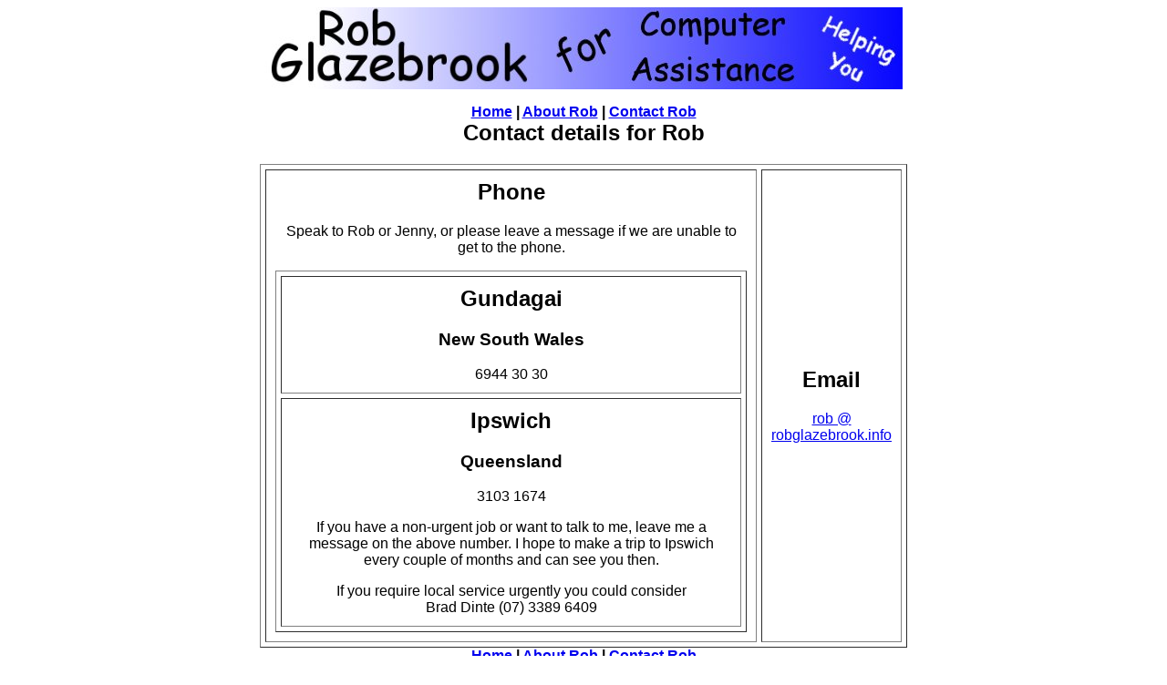

--- FILE ---
content_type: text/html; charset=UTF-8
request_url: https://www.robglazebrook.info/contact.html
body_size: 852
content:
<!DOCTYPE HTML PUBLIC "-//W3C//DTD HTML 4.01 Transitional//EN">
<html>
<head>
  <title>RobGlazebrook.info - Computer Assistance Gundagai - How to Contact Rob</title>
  <meta http-equiv="Content-Type" content="text/html; charset=iso-8859-1">

<style type="text/css">
h1,h2,h3,h4,h5 {font-family: Verdana, Arial, Helvetica, sans-serif}
p,ul {font-family: Verdana, Arial, Helvetica, sans-serif}
</style>  
  
</head>
<body>

<table width="710px" align="center" cellpadding="0" cellspacing="0">
  <tbody>
   
    <tr>
      <td style="width: 100%; text-align: center;">
      <img src="title.jpg"> 
      
      <strong><p>
      <a href="index.html">Home</a> | <a href="about.html">About Rob</a> | <a href="contact.html">Contact Rob</a>
   
      </p></strong>
      </td>
    </tr>

    <tr>
      <td align="center"> 

<H2> Contact details for Rob</H2>

<table width="100%" align="center" border=1 cellpadding="10" cellspacing="5">
  <tbody>
     <tr>
        <td align="center">

<h2>Phone</h2>
<p>Speak to Rob or Jenny, or please leave a message if we are unable to get to the phone.</p>

<table width="100%" align="center" border=1 cellpadding="10" cellspacing="5">
  <tbody>
     <tr>
        <td align="center">
<h2>Gundagai</h2>
<h3>New South Wales</h3>
<p>6944 30 30</p>
        </td>
    </tr><tr>
	<td align="center">
<h2>Ipswich</h2>
<h3>Queensland</h3>
<p>3103 1674</p>
<p>If you have a non-urgent job or want to talk to me, leave me a message on the above number. I hope to make a trip to Ipswich every couple of months and can see you then.</p>
<p> If you require local service urgently you could consider <br />Brad Dinte (07) 3389 6409</p>
        </td>
    </tr>
 
  

  </tbody>
</table>


        </td>
	<td align="center">
<h2>Email</h2>
<p><a href="mailto:rob@robglazebrook.info">rob @ robglazebrook.info</a></p>

        </td>
    </tr>
 
  

  </tbody>
</table>

      </td>
    </tr>
    <tr>
      <td align="center"; colour="red">
      <strong>
      <p><a href="index.html">Home</a>
| <a href="about.html">About Rob</a> | 
<a href="contact.html">Contact Rob</a>
      
      </strong>
<br>
<small style="color: red">
&copy 2007-2017 Rob Glazebrook. - ABN 84 958 437 854
</small>
      </p>
      </td>
    </tr>
  </tbody>
</table>
</body>
</html>
